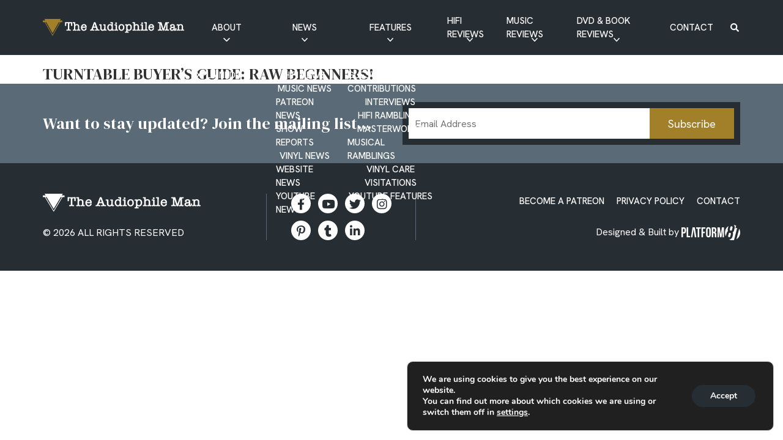

--- FILE ---
content_type: text/html; charset=utf-8
request_url: https://www.google.com/recaptcha/api2/anchor?ar=1&k=6LeRx1EoAAAAAPiJRMmbs1veGC0quZomdRyvvZsk&co=aHR0cHM6Ly90aGVhdWRpb3BoaWxlbWFuLmNvbTo0NDM.&hl=en&v=PoyoqOPhxBO7pBk68S4YbpHZ&size=invisible&anchor-ms=20000&execute-ms=30000&cb=36waetdewkt6
body_size: 48748
content:
<!DOCTYPE HTML><html dir="ltr" lang="en"><head><meta http-equiv="Content-Type" content="text/html; charset=UTF-8">
<meta http-equiv="X-UA-Compatible" content="IE=edge">
<title>reCAPTCHA</title>
<style type="text/css">
/* cyrillic-ext */
@font-face {
  font-family: 'Roboto';
  font-style: normal;
  font-weight: 400;
  font-stretch: 100%;
  src: url(//fonts.gstatic.com/s/roboto/v48/KFO7CnqEu92Fr1ME7kSn66aGLdTylUAMa3GUBHMdazTgWw.woff2) format('woff2');
  unicode-range: U+0460-052F, U+1C80-1C8A, U+20B4, U+2DE0-2DFF, U+A640-A69F, U+FE2E-FE2F;
}
/* cyrillic */
@font-face {
  font-family: 'Roboto';
  font-style: normal;
  font-weight: 400;
  font-stretch: 100%;
  src: url(//fonts.gstatic.com/s/roboto/v48/KFO7CnqEu92Fr1ME7kSn66aGLdTylUAMa3iUBHMdazTgWw.woff2) format('woff2');
  unicode-range: U+0301, U+0400-045F, U+0490-0491, U+04B0-04B1, U+2116;
}
/* greek-ext */
@font-face {
  font-family: 'Roboto';
  font-style: normal;
  font-weight: 400;
  font-stretch: 100%;
  src: url(//fonts.gstatic.com/s/roboto/v48/KFO7CnqEu92Fr1ME7kSn66aGLdTylUAMa3CUBHMdazTgWw.woff2) format('woff2');
  unicode-range: U+1F00-1FFF;
}
/* greek */
@font-face {
  font-family: 'Roboto';
  font-style: normal;
  font-weight: 400;
  font-stretch: 100%;
  src: url(//fonts.gstatic.com/s/roboto/v48/KFO7CnqEu92Fr1ME7kSn66aGLdTylUAMa3-UBHMdazTgWw.woff2) format('woff2');
  unicode-range: U+0370-0377, U+037A-037F, U+0384-038A, U+038C, U+038E-03A1, U+03A3-03FF;
}
/* math */
@font-face {
  font-family: 'Roboto';
  font-style: normal;
  font-weight: 400;
  font-stretch: 100%;
  src: url(//fonts.gstatic.com/s/roboto/v48/KFO7CnqEu92Fr1ME7kSn66aGLdTylUAMawCUBHMdazTgWw.woff2) format('woff2');
  unicode-range: U+0302-0303, U+0305, U+0307-0308, U+0310, U+0312, U+0315, U+031A, U+0326-0327, U+032C, U+032F-0330, U+0332-0333, U+0338, U+033A, U+0346, U+034D, U+0391-03A1, U+03A3-03A9, U+03B1-03C9, U+03D1, U+03D5-03D6, U+03F0-03F1, U+03F4-03F5, U+2016-2017, U+2034-2038, U+203C, U+2040, U+2043, U+2047, U+2050, U+2057, U+205F, U+2070-2071, U+2074-208E, U+2090-209C, U+20D0-20DC, U+20E1, U+20E5-20EF, U+2100-2112, U+2114-2115, U+2117-2121, U+2123-214F, U+2190, U+2192, U+2194-21AE, U+21B0-21E5, U+21F1-21F2, U+21F4-2211, U+2213-2214, U+2216-22FF, U+2308-230B, U+2310, U+2319, U+231C-2321, U+2336-237A, U+237C, U+2395, U+239B-23B7, U+23D0, U+23DC-23E1, U+2474-2475, U+25AF, U+25B3, U+25B7, U+25BD, U+25C1, U+25CA, U+25CC, U+25FB, U+266D-266F, U+27C0-27FF, U+2900-2AFF, U+2B0E-2B11, U+2B30-2B4C, U+2BFE, U+3030, U+FF5B, U+FF5D, U+1D400-1D7FF, U+1EE00-1EEFF;
}
/* symbols */
@font-face {
  font-family: 'Roboto';
  font-style: normal;
  font-weight: 400;
  font-stretch: 100%;
  src: url(//fonts.gstatic.com/s/roboto/v48/KFO7CnqEu92Fr1ME7kSn66aGLdTylUAMaxKUBHMdazTgWw.woff2) format('woff2');
  unicode-range: U+0001-000C, U+000E-001F, U+007F-009F, U+20DD-20E0, U+20E2-20E4, U+2150-218F, U+2190, U+2192, U+2194-2199, U+21AF, U+21E6-21F0, U+21F3, U+2218-2219, U+2299, U+22C4-22C6, U+2300-243F, U+2440-244A, U+2460-24FF, U+25A0-27BF, U+2800-28FF, U+2921-2922, U+2981, U+29BF, U+29EB, U+2B00-2BFF, U+4DC0-4DFF, U+FFF9-FFFB, U+10140-1018E, U+10190-1019C, U+101A0, U+101D0-101FD, U+102E0-102FB, U+10E60-10E7E, U+1D2C0-1D2D3, U+1D2E0-1D37F, U+1F000-1F0FF, U+1F100-1F1AD, U+1F1E6-1F1FF, U+1F30D-1F30F, U+1F315, U+1F31C, U+1F31E, U+1F320-1F32C, U+1F336, U+1F378, U+1F37D, U+1F382, U+1F393-1F39F, U+1F3A7-1F3A8, U+1F3AC-1F3AF, U+1F3C2, U+1F3C4-1F3C6, U+1F3CA-1F3CE, U+1F3D4-1F3E0, U+1F3ED, U+1F3F1-1F3F3, U+1F3F5-1F3F7, U+1F408, U+1F415, U+1F41F, U+1F426, U+1F43F, U+1F441-1F442, U+1F444, U+1F446-1F449, U+1F44C-1F44E, U+1F453, U+1F46A, U+1F47D, U+1F4A3, U+1F4B0, U+1F4B3, U+1F4B9, U+1F4BB, U+1F4BF, U+1F4C8-1F4CB, U+1F4D6, U+1F4DA, U+1F4DF, U+1F4E3-1F4E6, U+1F4EA-1F4ED, U+1F4F7, U+1F4F9-1F4FB, U+1F4FD-1F4FE, U+1F503, U+1F507-1F50B, U+1F50D, U+1F512-1F513, U+1F53E-1F54A, U+1F54F-1F5FA, U+1F610, U+1F650-1F67F, U+1F687, U+1F68D, U+1F691, U+1F694, U+1F698, U+1F6AD, U+1F6B2, U+1F6B9-1F6BA, U+1F6BC, U+1F6C6-1F6CF, U+1F6D3-1F6D7, U+1F6E0-1F6EA, U+1F6F0-1F6F3, U+1F6F7-1F6FC, U+1F700-1F7FF, U+1F800-1F80B, U+1F810-1F847, U+1F850-1F859, U+1F860-1F887, U+1F890-1F8AD, U+1F8B0-1F8BB, U+1F8C0-1F8C1, U+1F900-1F90B, U+1F93B, U+1F946, U+1F984, U+1F996, U+1F9E9, U+1FA00-1FA6F, U+1FA70-1FA7C, U+1FA80-1FA89, U+1FA8F-1FAC6, U+1FACE-1FADC, U+1FADF-1FAE9, U+1FAF0-1FAF8, U+1FB00-1FBFF;
}
/* vietnamese */
@font-face {
  font-family: 'Roboto';
  font-style: normal;
  font-weight: 400;
  font-stretch: 100%;
  src: url(//fonts.gstatic.com/s/roboto/v48/KFO7CnqEu92Fr1ME7kSn66aGLdTylUAMa3OUBHMdazTgWw.woff2) format('woff2');
  unicode-range: U+0102-0103, U+0110-0111, U+0128-0129, U+0168-0169, U+01A0-01A1, U+01AF-01B0, U+0300-0301, U+0303-0304, U+0308-0309, U+0323, U+0329, U+1EA0-1EF9, U+20AB;
}
/* latin-ext */
@font-face {
  font-family: 'Roboto';
  font-style: normal;
  font-weight: 400;
  font-stretch: 100%;
  src: url(//fonts.gstatic.com/s/roboto/v48/KFO7CnqEu92Fr1ME7kSn66aGLdTylUAMa3KUBHMdazTgWw.woff2) format('woff2');
  unicode-range: U+0100-02BA, U+02BD-02C5, U+02C7-02CC, U+02CE-02D7, U+02DD-02FF, U+0304, U+0308, U+0329, U+1D00-1DBF, U+1E00-1E9F, U+1EF2-1EFF, U+2020, U+20A0-20AB, U+20AD-20C0, U+2113, U+2C60-2C7F, U+A720-A7FF;
}
/* latin */
@font-face {
  font-family: 'Roboto';
  font-style: normal;
  font-weight: 400;
  font-stretch: 100%;
  src: url(//fonts.gstatic.com/s/roboto/v48/KFO7CnqEu92Fr1ME7kSn66aGLdTylUAMa3yUBHMdazQ.woff2) format('woff2');
  unicode-range: U+0000-00FF, U+0131, U+0152-0153, U+02BB-02BC, U+02C6, U+02DA, U+02DC, U+0304, U+0308, U+0329, U+2000-206F, U+20AC, U+2122, U+2191, U+2193, U+2212, U+2215, U+FEFF, U+FFFD;
}
/* cyrillic-ext */
@font-face {
  font-family: 'Roboto';
  font-style: normal;
  font-weight: 500;
  font-stretch: 100%;
  src: url(//fonts.gstatic.com/s/roboto/v48/KFO7CnqEu92Fr1ME7kSn66aGLdTylUAMa3GUBHMdazTgWw.woff2) format('woff2');
  unicode-range: U+0460-052F, U+1C80-1C8A, U+20B4, U+2DE0-2DFF, U+A640-A69F, U+FE2E-FE2F;
}
/* cyrillic */
@font-face {
  font-family: 'Roboto';
  font-style: normal;
  font-weight: 500;
  font-stretch: 100%;
  src: url(//fonts.gstatic.com/s/roboto/v48/KFO7CnqEu92Fr1ME7kSn66aGLdTylUAMa3iUBHMdazTgWw.woff2) format('woff2');
  unicode-range: U+0301, U+0400-045F, U+0490-0491, U+04B0-04B1, U+2116;
}
/* greek-ext */
@font-face {
  font-family: 'Roboto';
  font-style: normal;
  font-weight: 500;
  font-stretch: 100%;
  src: url(//fonts.gstatic.com/s/roboto/v48/KFO7CnqEu92Fr1ME7kSn66aGLdTylUAMa3CUBHMdazTgWw.woff2) format('woff2');
  unicode-range: U+1F00-1FFF;
}
/* greek */
@font-face {
  font-family: 'Roboto';
  font-style: normal;
  font-weight: 500;
  font-stretch: 100%;
  src: url(//fonts.gstatic.com/s/roboto/v48/KFO7CnqEu92Fr1ME7kSn66aGLdTylUAMa3-UBHMdazTgWw.woff2) format('woff2');
  unicode-range: U+0370-0377, U+037A-037F, U+0384-038A, U+038C, U+038E-03A1, U+03A3-03FF;
}
/* math */
@font-face {
  font-family: 'Roboto';
  font-style: normal;
  font-weight: 500;
  font-stretch: 100%;
  src: url(//fonts.gstatic.com/s/roboto/v48/KFO7CnqEu92Fr1ME7kSn66aGLdTylUAMawCUBHMdazTgWw.woff2) format('woff2');
  unicode-range: U+0302-0303, U+0305, U+0307-0308, U+0310, U+0312, U+0315, U+031A, U+0326-0327, U+032C, U+032F-0330, U+0332-0333, U+0338, U+033A, U+0346, U+034D, U+0391-03A1, U+03A3-03A9, U+03B1-03C9, U+03D1, U+03D5-03D6, U+03F0-03F1, U+03F4-03F5, U+2016-2017, U+2034-2038, U+203C, U+2040, U+2043, U+2047, U+2050, U+2057, U+205F, U+2070-2071, U+2074-208E, U+2090-209C, U+20D0-20DC, U+20E1, U+20E5-20EF, U+2100-2112, U+2114-2115, U+2117-2121, U+2123-214F, U+2190, U+2192, U+2194-21AE, U+21B0-21E5, U+21F1-21F2, U+21F4-2211, U+2213-2214, U+2216-22FF, U+2308-230B, U+2310, U+2319, U+231C-2321, U+2336-237A, U+237C, U+2395, U+239B-23B7, U+23D0, U+23DC-23E1, U+2474-2475, U+25AF, U+25B3, U+25B7, U+25BD, U+25C1, U+25CA, U+25CC, U+25FB, U+266D-266F, U+27C0-27FF, U+2900-2AFF, U+2B0E-2B11, U+2B30-2B4C, U+2BFE, U+3030, U+FF5B, U+FF5D, U+1D400-1D7FF, U+1EE00-1EEFF;
}
/* symbols */
@font-face {
  font-family: 'Roboto';
  font-style: normal;
  font-weight: 500;
  font-stretch: 100%;
  src: url(//fonts.gstatic.com/s/roboto/v48/KFO7CnqEu92Fr1ME7kSn66aGLdTylUAMaxKUBHMdazTgWw.woff2) format('woff2');
  unicode-range: U+0001-000C, U+000E-001F, U+007F-009F, U+20DD-20E0, U+20E2-20E4, U+2150-218F, U+2190, U+2192, U+2194-2199, U+21AF, U+21E6-21F0, U+21F3, U+2218-2219, U+2299, U+22C4-22C6, U+2300-243F, U+2440-244A, U+2460-24FF, U+25A0-27BF, U+2800-28FF, U+2921-2922, U+2981, U+29BF, U+29EB, U+2B00-2BFF, U+4DC0-4DFF, U+FFF9-FFFB, U+10140-1018E, U+10190-1019C, U+101A0, U+101D0-101FD, U+102E0-102FB, U+10E60-10E7E, U+1D2C0-1D2D3, U+1D2E0-1D37F, U+1F000-1F0FF, U+1F100-1F1AD, U+1F1E6-1F1FF, U+1F30D-1F30F, U+1F315, U+1F31C, U+1F31E, U+1F320-1F32C, U+1F336, U+1F378, U+1F37D, U+1F382, U+1F393-1F39F, U+1F3A7-1F3A8, U+1F3AC-1F3AF, U+1F3C2, U+1F3C4-1F3C6, U+1F3CA-1F3CE, U+1F3D4-1F3E0, U+1F3ED, U+1F3F1-1F3F3, U+1F3F5-1F3F7, U+1F408, U+1F415, U+1F41F, U+1F426, U+1F43F, U+1F441-1F442, U+1F444, U+1F446-1F449, U+1F44C-1F44E, U+1F453, U+1F46A, U+1F47D, U+1F4A3, U+1F4B0, U+1F4B3, U+1F4B9, U+1F4BB, U+1F4BF, U+1F4C8-1F4CB, U+1F4D6, U+1F4DA, U+1F4DF, U+1F4E3-1F4E6, U+1F4EA-1F4ED, U+1F4F7, U+1F4F9-1F4FB, U+1F4FD-1F4FE, U+1F503, U+1F507-1F50B, U+1F50D, U+1F512-1F513, U+1F53E-1F54A, U+1F54F-1F5FA, U+1F610, U+1F650-1F67F, U+1F687, U+1F68D, U+1F691, U+1F694, U+1F698, U+1F6AD, U+1F6B2, U+1F6B9-1F6BA, U+1F6BC, U+1F6C6-1F6CF, U+1F6D3-1F6D7, U+1F6E0-1F6EA, U+1F6F0-1F6F3, U+1F6F7-1F6FC, U+1F700-1F7FF, U+1F800-1F80B, U+1F810-1F847, U+1F850-1F859, U+1F860-1F887, U+1F890-1F8AD, U+1F8B0-1F8BB, U+1F8C0-1F8C1, U+1F900-1F90B, U+1F93B, U+1F946, U+1F984, U+1F996, U+1F9E9, U+1FA00-1FA6F, U+1FA70-1FA7C, U+1FA80-1FA89, U+1FA8F-1FAC6, U+1FACE-1FADC, U+1FADF-1FAE9, U+1FAF0-1FAF8, U+1FB00-1FBFF;
}
/* vietnamese */
@font-face {
  font-family: 'Roboto';
  font-style: normal;
  font-weight: 500;
  font-stretch: 100%;
  src: url(//fonts.gstatic.com/s/roboto/v48/KFO7CnqEu92Fr1ME7kSn66aGLdTylUAMa3OUBHMdazTgWw.woff2) format('woff2');
  unicode-range: U+0102-0103, U+0110-0111, U+0128-0129, U+0168-0169, U+01A0-01A1, U+01AF-01B0, U+0300-0301, U+0303-0304, U+0308-0309, U+0323, U+0329, U+1EA0-1EF9, U+20AB;
}
/* latin-ext */
@font-face {
  font-family: 'Roboto';
  font-style: normal;
  font-weight: 500;
  font-stretch: 100%;
  src: url(//fonts.gstatic.com/s/roboto/v48/KFO7CnqEu92Fr1ME7kSn66aGLdTylUAMa3KUBHMdazTgWw.woff2) format('woff2');
  unicode-range: U+0100-02BA, U+02BD-02C5, U+02C7-02CC, U+02CE-02D7, U+02DD-02FF, U+0304, U+0308, U+0329, U+1D00-1DBF, U+1E00-1E9F, U+1EF2-1EFF, U+2020, U+20A0-20AB, U+20AD-20C0, U+2113, U+2C60-2C7F, U+A720-A7FF;
}
/* latin */
@font-face {
  font-family: 'Roboto';
  font-style: normal;
  font-weight: 500;
  font-stretch: 100%;
  src: url(//fonts.gstatic.com/s/roboto/v48/KFO7CnqEu92Fr1ME7kSn66aGLdTylUAMa3yUBHMdazQ.woff2) format('woff2');
  unicode-range: U+0000-00FF, U+0131, U+0152-0153, U+02BB-02BC, U+02C6, U+02DA, U+02DC, U+0304, U+0308, U+0329, U+2000-206F, U+20AC, U+2122, U+2191, U+2193, U+2212, U+2215, U+FEFF, U+FFFD;
}
/* cyrillic-ext */
@font-face {
  font-family: 'Roboto';
  font-style: normal;
  font-weight: 900;
  font-stretch: 100%;
  src: url(//fonts.gstatic.com/s/roboto/v48/KFO7CnqEu92Fr1ME7kSn66aGLdTylUAMa3GUBHMdazTgWw.woff2) format('woff2');
  unicode-range: U+0460-052F, U+1C80-1C8A, U+20B4, U+2DE0-2DFF, U+A640-A69F, U+FE2E-FE2F;
}
/* cyrillic */
@font-face {
  font-family: 'Roboto';
  font-style: normal;
  font-weight: 900;
  font-stretch: 100%;
  src: url(//fonts.gstatic.com/s/roboto/v48/KFO7CnqEu92Fr1ME7kSn66aGLdTylUAMa3iUBHMdazTgWw.woff2) format('woff2');
  unicode-range: U+0301, U+0400-045F, U+0490-0491, U+04B0-04B1, U+2116;
}
/* greek-ext */
@font-face {
  font-family: 'Roboto';
  font-style: normal;
  font-weight: 900;
  font-stretch: 100%;
  src: url(//fonts.gstatic.com/s/roboto/v48/KFO7CnqEu92Fr1ME7kSn66aGLdTylUAMa3CUBHMdazTgWw.woff2) format('woff2');
  unicode-range: U+1F00-1FFF;
}
/* greek */
@font-face {
  font-family: 'Roboto';
  font-style: normal;
  font-weight: 900;
  font-stretch: 100%;
  src: url(//fonts.gstatic.com/s/roboto/v48/KFO7CnqEu92Fr1ME7kSn66aGLdTylUAMa3-UBHMdazTgWw.woff2) format('woff2');
  unicode-range: U+0370-0377, U+037A-037F, U+0384-038A, U+038C, U+038E-03A1, U+03A3-03FF;
}
/* math */
@font-face {
  font-family: 'Roboto';
  font-style: normal;
  font-weight: 900;
  font-stretch: 100%;
  src: url(//fonts.gstatic.com/s/roboto/v48/KFO7CnqEu92Fr1ME7kSn66aGLdTylUAMawCUBHMdazTgWw.woff2) format('woff2');
  unicode-range: U+0302-0303, U+0305, U+0307-0308, U+0310, U+0312, U+0315, U+031A, U+0326-0327, U+032C, U+032F-0330, U+0332-0333, U+0338, U+033A, U+0346, U+034D, U+0391-03A1, U+03A3-03A9, U+03B1-03C9, U+03D1, U+03D5-03D6, U+03F0-03F1, U+03F4-03F5, U+2016-2017, U+2034-2038, U+203C, U+2040, U+2043, U+2047, U+2050, U+2057, U+205F, U+2070-2071, U+2074-208E, U+2090-209C, U+20D0-20DC, U+20E1, U+20E5-20EF, U+2100-2112, U+2114-2115, U+2117-2121, U+2123-214F, U+2190, U+2192, U+2194-21AE, U+21B0-21E5, U+21F1-21F2, U+21F4-2211, U+2213-2214, U+2216-22FF, U+2308-230B, U+2310, U+2319, U+231C-2321, U+2336-237A, U+237C, U+2395, U+239B-23B7, U+23D0, U+23DC-23E1, U+2474-2475, U+25AF, U+25B3, U+25B7, U+25BD, U+25C1, U+25CA, U+25CC, U+25FB, U+266D-266F, U+27C0-27FF, U+2900-2AFF, U+2B0E-2B11, U+2B30-2B4C, U+2BFE, U+3030, U+FF5B, U+FF5D, U+1D400-1D7FF, U+1EE00-1EEFF;
}
/* symbols */
@font-face {
  font-family: 'Roboto';
  font-style: normal;
  font-weight: 900;
  font-stretch: 100%;
  src: url(//fonts.gstatic.com/s/roboto/v48/KFO7CnqEu92Fr1ME7kSn66aGLdTylUAMaxKUBHMdazTgWw.woff2) format('woff2');
  unicode-range: U+0001-000C, U+000E-001F, U+007F-009F, U+20DD-20E0, U+20E2-20E4, U+2150-218F, U+2190, U+2192, U+2194-2199, U+21AF, U+21E6-21F0, U+21F3, U+2218-2219, U+2299, U+22C4-22C6, U+2300-243F, U+2440-244A, U+2460-24FF, U+25A0-27BF, U+2800-28FF, U+2921-2922, U+2981, U+29BF, U+29EB, U+2B00-2BFF, U+4DC0-4DFF, U+FFF9-FFFB, U+10140-1018E, U+10190-1019C, U+101A0, U+101D0-101FD, U+102E0-102FB, U+10E60-10E7E, U+1D2C0-1D2D3, U+1D2E0-1D37F, U+1F000-1F0FF, U+1F100-1F1AD, U+1F1E6-1F1FF, U+1F30D-1F30F, U+1F315, U+1F31C, U+1F31E, U+1F320-1F32C, U+1F336, U+1F378, U+1F37D, U+1F382, U+1F393-1F39F, U+1F3A7-1F3A8, U+1F3AC-1F3AF, U+1F3C2, U+1F3C4-1F3C6, U+1F3CA-1F3CE, U+1F3D4-1F3E0, U+1F3ED, U+1F3F1-1F3F3, U+1F3F5-1F3F7, U+1F408, U+1F415, U+1F41F, U+1F426, U+1F43F, U+1F441-1F442, U+1F444, U+1F446-1F449, U+1F44C-1F44E, U+1F453, U+1F46A, U+1F47D, U+1F4A3, U+1F4B0, U+1F4B3, U+1F4B9, U+1F4BB, U+1F4BF, U+1F4C8-1F4CB, U+1F4D6, U+1F4DA, U+1F4DF, U+1F4E3-1F4E6, U+1F4EA-1F4ED, U+1F4F7, U+1F4F9-1F4FB, U+1F4FD-1F4FE, U+1F503, U+1F507-1F50B, U+1F50D, U+1F512-1F513, U+1F53E-1F54A, U+1F54F-1F5FA, U+1F610, U+1F650-1F67F, U+1F687, U+1F68D, U+1F691, U+1F694, U+1F698, U+1F6AD, U+1F6B2, U+1F6B9-1F6BA, U+1F6BC, U+1F6C6-1F6CF, U+1F6D3-1F6D7, U+1F6E0-1F6EA, U+1F6F0-1F6F3, U+1F6F7-1F6FC, U+1F700-1F7FF, U+1F800-1F80B, U+1F810-1F847, U+1F850-1F859, U+1F860-1F887, U+1F890-1F8AD, U+1F8B0-1F8BB, U+1F8C0-1F8C1, U+1F900-1F90B, U+1F93B, U+1F946, U+1F984, U+1F996, U+1F9E9, U+1FA00-1FA6F, U+1FA70-1FA7C, U+1FA80-1FA89, U+1FA8F-1FAC6, U+1FACE-1FADC, U+1FADF-1FAE9, U+1FAF0-1FAF8, U+1FB00-1FBFF;
}
/* vietnamese */
@font-face {
  font-family: 'Roboto';
  font-style: normal;
  font-weight: 900;
  font-stretch: 100%;
  src: url(//fonts.gstatic.com/s/roboto/v48/KFO7CnqEu92Fr1ME7kSn66aGLdTylUAMa3OUBHMdazTgWw.woff2) format('woff2');
  unicode-range: U+0102-0103, U+0110-0111, U+0128-0129, U+0168-0169, U+01A0-01A1, U+01AF-01B0, U+0300-0301, U+0303-0304, U+0308-0309, U+0323, U+0329, U+1EA0-1EF9, U+20AB;
}
/* latin-ext */
@font-face {
  font-family: 'Roboto';
  font-style: normal;
  font-weight: 900;
  font-stretch: 100%;
  src: url(//fonts.gstatic.com/s/roboto/v48/KFO7CnqEu92Fr1ME7kSn66aGLdTylUAMa3KUBHMdazTgWw.woff2) format('woff2');
  unicode-range: U+0100-02BA, U+02BD-02C5, U+02C7-02CC, U+02CE-02D7, U+02DD-02FF, U+0304, U+0308, U+0329, U+1D00-1DBF, U+1E00-1E9F, U+1EF2-1EFF, U+2020, U+20A0-20AB, U+20AD-20C0, U+2113, U+2C60-2C7F, U+A720-A7FF;
}
/* latin */
@font-face {
  font-family: 'Roboto';
  font-style: normal;
  font-weight: 900;
  font-stretch: 100%;
  src: url(//fonts.gstatic.com/s/roboto/v48/KFO7CnqEu92Fr1ME7kSn66aGLdTylUAMa3yUBHMdazQ.woff2) format('woff2');
  unicode-range: U+0000-00FF, U+0131, U+0152-0153, U+02BB-02BC, U+02C6, U+02DA, U+02DC, U+0304, U+0308, U+0329, U+2000-206F, U+20AC, U+2122, U+2191, U+2193, U+2212, U+2215, U+FEFF, U+FFFD;
}

</style>
<link rel="stylesheet" type="text/css" href="https://www.gstatic.com/recaptcha/releases/PoyoqOPhxBO7pBk68S4YbpHZ/styles__ltr.css">
<script nonce="2sYgfzoiIZrdPb12HVi47Q" type="text/javascript">window['__recaptcha_api'] = 'https://www.google.com/recaptcha/api2/';</script>
<script type="text/javascript" src="https://www.gstatic.com/recaptcha/releases/PoyoqOPhxBO7pBk68S4YbpHZ/recaptcha__en.js" nonce="2sYgfzoiIZrdPb12HVi47Q">
      
    </script></head>
<body><div id="rc-anchor-alert" class="rc-anchor-alert"></div>
<input type="hidden" id="recaptcha-token" value="[base64]">
<script type="text/javascript" nonce="2sYgfzoiIZrdPb12HVi47Q">
      recaptcha.anchor.Main.init("[\x22ainput\x22,[\x22bgdata\x22,\x22\x22,\[base64]/[base64]/MjU1Ong/[base64]/[base64]/[base64]/[base64]/[base64]/[base64]/[base64]/[base64]/[base64]/[base64]/[base64]/[base64]/[base64]/[base64]/[base64]\\u003d\x22,\[base64]\\u003d\\u003d\x22,\[base64]/J0PCvX/[base64]/[base64]/wqXCqUYPw5dbwrhnLER2w4AwFSPCpnzDlSRzwqlbw4bCpsK7dcKaDRoUwp3Cs8OUEzlAwrgCw4d0ZzTDj8Oxw4UacsOTwpnDgB1OKcOLwo/Dq1VdwpxsFcOPYV/CknzCpcOmw4ZTw47CrMK6wqvCjsKGbH7DqsKqwqgZDcOtw5PDl3QDwoMYDg48wpxiw6fDnMO7SD8mw4ZRw6bDncKUPsKqw4xyw7UiHcKbwpwwwoXDgjxMOBZhwqcnw5fDgsK5wrPCvWd2wrV5w47DjFXDrsOgwrYAQsO2KSbChkgjbH/Dk8OWPsKhw7RLQmbCtioKWMO1w7DCvMKLw5PCusKHwq3CkcOJNhzCnMKdbcKywovCswZPKsOOw5rCk8KZwo/CokvCr8O7DCZtXMOYG8Kvej5iXsOYOg/CgsKfEgQ9w58fcnJSwp/CicOuw6rDssOMZSFfwrIAwowjw5TDvj8xwpAmwobDvcO+bMKSw7/CtXDCmMKtFTMkK8Kiw7nCvFBDTzDDnFLDnQBgwrvDssKlairDrBYIBMOewrHDsQvDnMOWwoF6wpdzHnIYEy97w7zCucKlwopaEHjDqTTDq8OtwqjDgjXDnsOrCxjDo8KPJsKNFsK/wonCnArCgsKJw5rCqyjDrcOpw6vDjsOGw4xPw70BdcOwVxjCucK3wrXCo0HChsOgw4vDshcsIsO6w7rDjxnCt17CocKaNmPDuTHCgcORb13CuGApB8KfwqbDriIKXw7CgMKhw7wzfncMwq/CjjvDvQZHOm1ew7nCtysWaFtuIiHCrFh4w6zDhlnDhDDDksOkw5bDtkMKwpp4csOdw6XDlcKNwqfChWgKw7Fww7/DvcK5En9Vwq7DncOcwrvCtTrCh8OgJzFQwphMFAwjw7HCkicqw5Zuw6QadsKQW2EUwpt+EMOcw5snCcKlwr3DpMOUwow/w7bCtMOjXMKyw6/DvcOiE8OpYcKfw4NKwpPDqBdzOWzDkSoDEzDDhcKfwpDDisOgwr/CosO1wrLCl2dWw4/[base64]/w5DCrXMew5R5wo5/w4AVEsKewocleTvChsOtOXrChg18Fyg6EQLCuMKpwpnCmsK+w67Ds03Cnww+DzHCqzt9F8Kewp3DmsKcw5TDisK2KcOqQyTDscKfw4kvw6RMIsOZfMOtYcKrwp1FKDJmQMKoYMOEwqrCsnpOC1bDtsOvKzJWdcKXecOjNgF/KMKkwo91w5FkO2XCqkc1wprDtRBQVA1rw4LDvMKewr4mIHvDosOXwokxfBp/w50kw7NoHcKpYQTCj8O3wq7CsT8NI8OgwosWwqIzdMK1IcO0wolKO0giNMKlwrDCuA7CgiQEwqF/w7jCncKxw5RNVE/Ck0t8w6AVwp/[base64]/Dq8KLwq0/K2XDoC/Dg8K3MHXDtsO8wrY1G8OewoHDjBQmw69CwrXClsOjw6gsw7BKGm/CnBUKw61+w6nDp8OfNT7CpGUmZV/Cg8OCw4E1w7rCnQHDgcOIw73CncOZGnMtwqJkw5okA8OKbcKrw6jChsOPwr7CvMO8w7cHfGTChXtyBkVow4cjCsK1w7Vpwq5kw4HDkMKsasO/[base64]/DhX1FP0xlwr4LE8Odw6vCrMOlwobDhMKRw5PCrMKLaMKWwrcFccO/KjwLFVjCocOSw7ohwocAwqlxYcOqwqzDkitHwrwKQGhww6lhwqhWXsKGbsOYw77Ci8OAw4ANw6bCncO+wp7CrcOXQhvDly/[base64]/eV7DgcKqwrFDw5PCjsOuw5XCmMKtwp3CvMOFw6vDuMOxw41OTUgpFS/[base64]/Ck3PDmx5SR0UpRHfDgkrDvhrCoDFUKcKWw7ZAw6bDmH/CrsKUwrrDj8KCY0rDvcK6wrM6wqLCtsKtwqhWbsKWXMO9wpnCvsOzwo9aw5UfFsKmwq/CnMOQKMODw6kVPsKcwpR+bWPDqD7Di8OJdsORTsO0wqjDs0ECdMOKfcOLwqVuw6Zdw4Vfw71Rd8OfY23ChVRyw4wDB0pyEV/CgcKUwoIMScOww7nDg8O0w6tCfxlrNMOEw4p4w4ZVDS8oY3jCtcKoGlTDqsOEw7wnBS7DksKTwoDCuSnDvwnDiMKaajPDqBlSPxXDp8O/wpfDlsK3T8OCTBxaw6B7w6fCisOewrDDnSlEJmY/HDtzw69xwq8Kw5QbesKKwr5nwrwYw4TCmcOEOcK5ADU8UD/DlcOQwpMbEcKuwq0vW8Orwq5NCcKGJcOebMKoXsK9wqHDshnDqcKXRkVNesKJw6BNwrzCvWBzRsKtwpwlOAHCowYkGDgsWBjDu8KXw47ConPCjsK3w7k/w7xfw70OMsKMwoF9w4VEw6/[base64]/NcOdwqTCp3PDhsOOw6DCgG3CpRbCqjHChynCoMOlwqFJPMOzHsKdHMKBw6w+w4drwoNOw6hEw5kMwqokB2dSLMOHwpAzw5LDsBQaRHNfw7fCgB8lw402wocjwrvCnsKXw5HCux84w7k/[base64]/CgcKgHMOEUD/DnsKPwqXCk3Nrw786dX8qworDtwjCqMKGw68UwqN/NFvDvMOXOMKqDBUtN8OJwpjCkkrDtmnCmsKhWcK3w5thw6zDpAQ2w7kOwojDs8O4cxc+w4QJYMK7D8ONHxpGw4rDhsO/ZWhcwoDCuEMOw4QfDcOlwoRhw7Vsw4BILsO/[base64]/w7DDj3zCkgJ0HMKCwoMQUcKmRlrCvcKEwqYuAsOiI1PCvMO6wr3DosKIwo/CkzzCsF0eaAAnw6LCqsO3MMKUcWBhNcOCw4xNw4PCrMO/w7LDqMOiwqHDrsKVKHvCkkUdwpFgw4HDlcKoRwDCvQ16wqwjw6LDjcKbwonCvX5kw5TChy5+wqhoUwfDiMKXw6XDksO2VSUUXi5Hw7LDnMK8OFrDmEN5w6bCuUwbwqnDq8ORY03CoTvCjmXCpgbCtcKkEcKSwrRdDcKhasKow4cSGsO/w6xkJMO5w6dDWlXDmcK+UsKiw7JswpQcF8KmwrTCvMOowqXCrsKnaSFvJVd9wqFPTETCuGB3w4XCsGd4LSHCmMK/MTN6G1HDmcKdw7oiwqXCtkDDu1HCghrCsMKBLVcrNAgvbl5dYcKBw5IYKyp4D8O7McOLRsOww408AGw2FXRHwr/Cr8KfQHloQzTDosKfw7M6w4bDjg9yw4kWdDwRWcKAwpoqMcOWMTxjw7vDisKjwq1NwohDw5dyBcOGw4XDhMOCJ8OQOXgRwq3DuMO1w5HDmR/Dtg/[base64]/wpDCjxrCvcK5Rh3DrkzCqH0EUsOjwrtQw6zCocKYwpErw79fw7c2I2UxclwPKgvCjcK2ccKyeSMlU8ODwqMkccO0woZ/NsKNDzh7woBJFsKZwqTCp8O0HAJ4wpV+w4zCgxLCr8Oww69lMxTCu8KzwqjChTdyYcK9w7/DlAnDqcKxw5dgw6BuPErChMOmw5DDsjrDhsOCCMOfIlRGworCoWIvYjtDwpRWw5/DlMONwo/Dn8K+woPDpU/ChMKNw5Yfw5kpw5V1QcKsw4HCuR/CsB/CsUAeB8KzasKzKHliw4oxKcKbwoIPwpUdfcKYw7JBw6x6UsOQw65VPsOrN8Oew48Wwr9+bMKHwoFOa01rKHwBw7gVdUnDrwlAw7rCvGfDlMOBdgvCqsOXw5PDhsOQw4cewoBHeTosKTp/IsOmw6dmYFUMwrNbWsKtwrHDkcOrbxjCu8KWw6hjKADCs0EFwpF6wrhxMsKYwrrCozMIZMKZw4cswqXCjTzCksKHScK7GsOQXVDDvQTCvcOVw7XCojUuc8KKwpjCisO9GS/DpcO9wpdZwobDm8OHP8ONw6DDjsK2wrrCuMOtw4XCtMOQdcO/w7DDpl5pPVDCoMOnw4rDtMKJKjYkNcKFU2p4wpImw4nDvcOQwpfCjVTCiEwMw79DLMKaLcOpVMKew5wmw7TColIaw4Efw6jDocKpw4wgw6B9wpnDjcKndRYPwoVjK8KWQ8OwdMO5byvDjlEQWsO5wrLCgcOjwrEHwp8GwrB/[base64]/bm/Du1fCpcK8wrzCqsKCwrHCpFN8woLDkzhsw6oVR310TMOxdMKGGMOywpjDoMKFwpHCiMKXL1k8w79lB8O3wqTCn3sjdMOpesO8U8OUwr/CpMOMw4/DnE01YcKyHMK5YH8JwrvCj8OoKMK6SMKbYWYMwr7DqR0TGiAJwprCoSHDt8Kow6HDu37CgcONIWbCmMKJOsKGwoLCsXtIR8KYDcORTsK/DsO+w7fCn1HDpcKvcn0rwrlsHsOrOHIbJsK9BsOTw5HDjMKhw6HCkMO4CcK0UTAAw6bCgMKrwq9jwobDk27Ck8OdwrfCgnvCsRbDhnwpw5fCsW5ow7PCsgnDvU5bwqrDtk/DvMOPSXXChcO7wrVRRsK2HiQsQcK8wrFowovCmcK4w4XCjTIkcsO/wojDvMKXwqVgwqUvRcKWSkvDr2TDgcKJwpTCpMOgwoZHw6bDnXHCo3nCjsKLw7ZeaXRsXl3Cr1DCiBzCksK/wp7DvcKUG8KkQMOhwpIFL8KbwpZtw6dQwrJhwpBsBMOHw6DCh2LDh8K9UDQRNcKWw5XDmCFJw4BebcOVQcOwf2/DgklyahDCsjRqwpVHZ8KLUMKVw4DCqVvCoxTDgsKodsOzw7DCm2LCr1zCslXCnjpePcKXwqHCgA4Wwr5awr3CqllcC3k3HiAOwoLDugjDhsOZVCDCvsOAQDoiwrI8w7JjwoFlwpHDv1IMw4zDgx7CnsOqEkXCsSgYwrjCkxYmOF/CgWEudsOoTWbCnmUVw7fDpMKPwrg2Q2PCugE7PsKYFcOVwpbDulvCpnjDu8OtXcOWw6zCn8Ojw51dNA/DqsKCb8K6w7BbbsKZwoodwrfCi8KZMcKtw4EVw5MDecKcVkHCsMK0wq1Mw4nCuMKWw7TDmcKxOQzDgMKFHTLCoHbChxfCjsKvw580ZsOiWkJpEyVefXcLw5XCmD8mwrTDqmLCt8O8wocEw5fCtW8xJATDpHEWFEjCmikfw5YnIQrCvcO1wp/DpTJww4A+w7DCicKAwqDDtE/[base64]/w4zDkX5NOMONwqfDvMKSw6LCj8K/w73Dun1QwrEUPCjCt8K+w4JHAcKwfGFnwoJ6N8O8wrvDlX49wo/DvlfDlsOLwqoOOBbCncK5w7k6WzzDqcOLA8O5UcOhw4FUw4Q9MU/CgcOrOsOMCcOoNkDDrlMvw4DCncOxOXvCgUrCpBJDw7nCui4MCMOke8O/w6bClX4GwqXDkmXDhUHCpCfDmVHCpRDDr8KtwowHd8K3ZV/[base64]/w7DDtcOXHTdrcsKywqnCn2LDiMO9AMKgw63DtcOfwq3DsBPCvMOCw4kbGcO9W1UvEsK5H3nDnwIaT8OtaMKGw6tWLsOfwpzChAVyK3sEw7AJw4zDncOLwrPCnMK/Gj10EcKXw7J4w5zCg3t7IcKmwoLCrMKgFw9ES8K+w4dLw57CssKPKB3CrWTCs8Ojw41swq7CnMKfcMOGYhrDmsOHT2/[base64]/MxTCl8KMeMKZIsKcw6nCisOxwohPN8K0IcOHJCtid8K9ZMK2M8KOw4tOOsOVwqTDqsO7VWnDpXLDrsOIOsKnwpM0w4TDvcOQw4bCj8KfJWDDqsOmLGzDuMKLw5/Cl8KSczHCpcKlWsO+woUHw73DgsKcRybDvmJ7ZcKfw5/CmQLCvUJhQFTDlcO4QFLChXzCtMOJCxA/E3vDgjPCksOUUxLDrQbCrcOpC8ODw7wcwqvDjcO8wrIjwqvDpwdrwpjCkCrCsjLCoMOcwpgKUirCpMKEw77CgQ/CsMKXCsOawrdII8OIH1bCgcKKw5bDlHzDm2M/woI8N3sBNWpjwotHwoLCu2hFPcOjw5V+aMKdw67CisKrwpfDsh1swoMkw7Quw7ZiUwnDoCoKAcK3wpPDgxXCgSpjAmvCp8O/MsOiw4bDhzLCgHpPw4gbwpjChRXDpQ3Ch8OoNcO+wpoAEUrCjsKwLsKGbsKrcsOdVMO/NMK8w7jCm1Z3w5QPSEU4wr1wwpwGBAELHMOJD8OMw5XDvMKQDU/CrhRkeTLDpiXCtRDCisOee8OTeUXDmyZtMMKHwrHDpcOAw6EqdgF/wok+YSrCm0Z6wo1Fw51OwqDDtlHCmMOQwpnDkVbCvEZ6wonClcKje8OQPiLDmcKrw79/wpXDt2sDfcKLBMKvwrsCw6kqwpcvAcKwRmVMw77Dr8KEwrfDjG3DjsOlwqAGw5BhLlkvw703LkgZZcOEwrTChw/ChMONX8O/w51zw7fDhxhuw6jDg8ORwqobDMOWbMOwwp5xw4nCksKJWMKEcREcw5V0wpPCu8OXY8OcwoHCvsO9w5fCpytcIMKHw4UfMhlowrrCkyXDnT7CicKXCVvCtgbCk8K5LBlbfTgjI8KHw7Bdwqp5DifComorw6nCsDtgwo/[base64]/w77CjV8FWVzCgcKcOcKmw683w5J/w7nCr8KBEX9FMUxcDMKiAMO0HcOub8OcXCBvFTRbwokfDcK1YsKQT8OHwpTDncOIw6EBwo3ChTxmw6sNw53CrcKkZ8K0ElgPwpnCuwAZdExCeAc/[base64]/F8OBwo57AjPCvmfCvxpiwpfDiUvDtsK9w7FKPW15VDsbMF8FGsOcw7kfYHbDpcODw7jDiMOtw4jCi23DpsKCwrLDp8OGw45RPVHDnjQ1w7HCisO+NsOOw4LDshbChG81w6cvwqk3SMOBwrfCjsOcSDR2eArDgzIOwqzDvcKowqdHaX/[base64]/[base64]/Clz7DgnnDl8OGw6XCuWAtdkB2wpN/DhzCvXfCsU9OOUhnNsKRdsK5wqvClmceE0nCh8KCw6rDrwTDncOAw63CoxpOw4hkdsOuLR0UTsKebMOYw6XCpxHCo00kLHPCtMKpAml3WkRvw5fDtcKUFsKQw40Fw6IEFmsnW8KHRcK2w6/[base64]/w5PDtcOBw4/ChsOoHsKiYBfCtWPDicObwonCv8Khw7TCicK4DMOwwp02Xn1NGl/DpsKlPMOAwqtCw50Hw6bDv8Ktw6kMwr3DjMKYV8KbwoRhw7UlGsO+Ty7ConHCm3lkw6vCpsK/TB7CjF09KGrCh8K2aMOSwot0w4PDpsK3BilUL8OhH0VwZsOqSmLDkAlBw6fDvEJCwpDDhRXCnDI9wrICwq/[base64]/DuAJgw7/DhkXDkmnCvsOcw4bCoWUQUH/[base64]/CpTTDrnfCgcKjw4TDhcKrw7HDiQglUcOGQ8K3AC3CjAbDo0fDh8OHRjzCjgBJw7xuw67CosK9JGJcwrgQw4PCniTDqnHDowzDiMOaWkTCj0Q3Jmcpw6lCw7rCrcOnWghBwp0hdWd5bBcfQj3Cu8Kow6zDkg/DlxZBPw0awpjDtXXCrBnCpMOoWgTDvsKGSyPCjMKiNxsDBxt2JFA/[base64]/Ck8Kmw6LCnMK6wr1uwovDh8O+UyMQwozCrXzDhsKuwpY8H8KMwqLDnMKlKS7Dh8KFSXLCrmoFwqjCuxNfw6kTw4k8w7F/w6jDicO2RMK7wq15MwseBMKtwp5Awo9NY2RLNjTDoGrCqFdEw4vDogZJFm5iwohAw5PDu8OFKsKUw4rCtMK7HMOjOMOqwo0Jw5HCgk9/wpNRwq9MNcOLw5XCrcOqYljDvcKQwoZEHMOPwrvCisK/BsOTwrM7bRnDpXwMw7PCpzvDk8OxGMOFLB5+w4HCsgc5wrFDe8K1YFXDkcO6w7Z4wp7DsMOGasOcwqxHcMKlfcO3w7Ifw51/w7jCrsO7wrwjw4HCgcK8woXDusKoGsOpw5stTmBNRsKXW3rCoT7CsjzDk8KmYFMvwrwjw7sRwq/CtipZwrXCh8KmwrQQGsOIwpnDkTIawrd5UEXCpnYjw5lgUjdNWgzDhy4YIFxqwpRCwrR/wqLCi8O1w73CpTrDnBYowrPCoXcVTRzCuMKNbD0Vw68kfwzCvMOKwqnDo3jCi8KHwqx5w7zDk8OmHMKBw7Qqw5LDrMOrQsK7PMKww4bCsj7Cv8OKc8KZw4lsw7c6TMOXw4Ylwph5w73CmyjDjXXDryg6Y8KtYsKILcKYw5A/[base64]/CpjRQFcK/[base64]/ExTCtjoRA8OGU8KYwqHDuWEIH3s9M8O2BMKBGcKBw5hYwrHDicOScmbCj8OUwo5XwpNIw63CpBhLw7NEdFgCw5TClx4wZXhYw6TDv2xKVnPDgcKlURDDiMKpwpUow5IWTcK/eWBeXsOTRl8jw6Fkwoo3w6DDlMOIwpMtLTx9wq5wF8Olwp/Cg1BRVAd+w5sUDCjCh8KVwoVcwpcAwpDDu8K3w4Q3wphpwpvDqcOEw53DpU/[base64]/[base64]/CqEcfwp/ChsKaV8OdwqPDuW4NFwzDusKpw4rCocKSGhFIQ08EMMO0wpzDtMO7w7fChRDDlBPDqMKiw5/DtXZhbcKiRcODMwxrfsKmw7tnwrZIbijDtMKdQzBcccK+w6DCnxpCwq5AIkQXXGTCs2TCjcKFw4jDiMOrAwLDrcKkw5TDj8K/[base64]/Dt0IZw7lww7F7JsKvGcKHwrYbZcOhwqEBwrYxRcKRw5YfPxPDqMOMw5UGw7YnBsKSccOXwrjCtsOzWw9TSDzCkSzCnjXDjsKbfcO8wrbCn8OkBQAjAhHCtyYjEh5cMMKcwpEUwqQ/D0MRIcOAwqs5WMK5wrMnQsO4w7B9w7LCqwfChh8UN8KMwpDDucKUw4zDusO+w4LDv8KDw6bCrcKxw6Rtw4JPIMOANcKUw6QXw67CqV51OU5KI8OyEWFuQcKLGxjDhwB/flMkwqHCn8OAw7jCoMK+MsOrf8KbQn5aw5BJwrDChg4ZYMKBD27DiG3DnMKjOHfCgMOQL8OTeiBGL8O2PMOROEjDny5/wpFtwqA4Y8OMw5XCg8OZwqDChcOBw7orwp5Iw7zCgUrCvcOEwrzCjDHCssOKwq8VXcKJKjHClcKKAcOsMcKwwpTDoADCssKTN8K2L0wDw5bDm8Kgw4wkMMKYw7XCgTDDr8OVNsKpw6wvw7XDscONw7/CuT9BwpcDwpLDo8K5IcK4w7vCicKYYsOnKTRfw65iwpJ5wqXCiyLClcOWdBYKw6jDlsKGRCEXw5bCp8OAw4cuwpXDoMKFwp/Cglg5RlLClFMVwrDDhcOnPS/CtcOQQ8OtHMOiwqzDiBByw6vDhU0xI3PDg8OrfzpScQlTwqJ3w6ZZIsKjdcK+SAUHOgvDqcKOfxYxwoQqw6tzMcOcUUQ5wqHDlSdCw4vCkXJEwp3CgcKhTi12f2cGJSkXwqDDusOmwp5kwrHDlQzDr8KNIcKHBHjDvcKkXsK+wrbChh/Cr8O3CcKUUmPDoxjDjMOzJgPCvzrDscKxbMKyD3shYURrC23CqMKnw5Qvw69eBghpw5PCnMKPw67Di8KOw4TCkAV6I8KLGTnDmwRpw6fCh8OpYMOowpXDgzbDocKhwqtmH8KVwrXDgcKjeGIwW8KSw73CliEEb2Bqw4rDq8Kuw69LZhnCt8Osw4XDhMOmw7bCtD0/wqg6w5rDsTrDisOKWmBzeWc3w7VkRMOsw4xecyvCscKkwofDkkt7EcK3eMKGw7U4wrpUBsKfSGzDrQYqUsOhw79fwpUBYn11wp0TZEzCrCnDusOCw6NOHsKFMFrDg8OGwp3CoSLDqMKsw4vDusKrRMOgOhPCosKiw6TCrBYEQU/[base64]/w7bCsnvDs3BHJcO+QmdjYAjDnz9IwrzCqw/Ct8OSPSE4w7sTDm16w5nCosOGJUDCk3QjfcO/NsOdIsKtcsOxwr9Sw6bCnQ08L0rDgXrDtHHCgWRVC8K5w59OLcOwPUQqwp7DpsK7HGJKf8OSIcKnwozCpAPDlwAzFmN5wpDCn2TCpmTDk24qDQd/wrbCo1/[base64]/[base64]/CuUHDgVDDtMO1w7xpT8OUwqrCrsOBaMOVw7nDo8KTwpgFwpDCpMK2NiRpw7rDklJAYBTCh8OLPcOIJxxXbcKKCsKeeV40wps7JSTCjTnDnn/CoMKhM8O6AsOIw4JLUGR4w61/M8OzdkkIQyrCp8OGw7csCUh8wotmwprDvhPDqMOWw5jDm1AcEQtxbkJIw7p3wrAGw6A5GcOBf8OtfsKtUXJWLgfCk1UCdsOEYw8ywqnCkxcswo7DikzCu0bDssK+wp7ChMOtFMOIZcKxGWnDjlDCuMOFw4TDo8K8JSnCg8OzUsKRwp/DthvDtMKWZMKNPHIrYiQzKsKDwovCtg7CgsOALcKjw5vCpjjCkMOfwoNhw4Qaw5stZ8KEJCrCtMOww7HCscKYw65Dw5p7ODPCsSADZsOnwrDClGLDrcKbb8OWcMOSw7Vgwr/DtznDvm4AUMKYScOrGWlCR8KrRsO4woESN8OdRSDDtcKcw47DssKhRXzDvG0eUsOFBXnDl8OBw6cFw7EnBQoFScKWDsKZw4DCp8Olw4fCk8O4w5HCrj7DicKbw78HPzzCi0nCpMK4bsOAw5/Dhmdew6DDrDQQwoLDpVLDjQAgWMOTw5IAw69kw6DCucOxw5/[base64]/DrC7CjMK/[base64]/wqbCnX4Kw5lKw5xEZClIwpzCtmURUcOFw5IJw48Fw7UONMKdw6zCh8K2w54qJMK2C2rClSHDvcKOw5vDrn/CvxTDj8OJwrbDoi3Dih7Clx3Ct8K0w5vCnsO5McKdw6EMPMOgPsKfG8O5AMOOw4MWwrhFw43DkcKRwqhhG8KNw5DDvzVoWMKFw6E7wo8Cw7Vew592ZsKMDsONJ8O9cRI+NDpBf2TDnirDgsKLJsKfwq0WT3kiP8O1wp/DkhLDn3ZhBMKaw7PCvcKZw7bDicKDDMOAworDrDvCnMOFwq/DvEoDJcOIwqROwoEZw6dtw6YKwrhfw55CO30+EcK0A8OBw6RcfcO6wq/DusKVwrbDscK1OcKYHDbDn8ODQxlWCMOCXCnCsMKhasKIQ1hiC8KVH2dRwpXCoRs2TsKvw5ATw7/[base64]/CkMKBPjPCr8OuacOKCXfDpjvDvBRcw79gw5dYwp3Ct3nDksKjaHHCtMOtQVLDoCrDiHoCw5HDji8FwpoJw4XChlsOwrorc8KnJsKnwp/DtmANwqDCicOJYMOQwqdfw4ZowqnChC0AF3DCqTHCtsKLw6vDkm/DiF9vcR0lDcKMwqxvwo3Dh8KowrvDogvCkwkPw4kveMKmwrDDt8Knw5nDsBQ6wod8NMKQwq3DhMO0d3wmw4AtLsO3VcK6w609SD/Dgx8+w7bCl8OYenYPQ1rCnMKQLcO3wqjDlMK1G8K0w4cwC8OEJ2vDj3HCr8K3CsOUwoDCp8Kowqo1RAkXwrt1SW/[base64]/[base64]/[base64]/wqXCmMO3KHQCJcOPVcKwcS48JnnCrzNywpUzbXTDgsO7J8Oqe8OYwpwawozDoRsbw4XDkMKOdsOfNF/DscKnwqYkTgXCiMK1Tmx/[base64]/ClEdnw4zDv8Okw61bw47DribDksKicW0BCi0odhMSRMK8w5rCmEZMTsORw64+DMK0YFDCicOkwqvCg8Ozwp5tMF8cLlo/SxZAWsOOw5I4LCHCp8OeLcOew7QScHvDvyXCtlPCtsKBwo/[base64]/CknbCsxEywqxlScO1Rzh1ccOQwr3Cr0hlwoprwpLCjwdhw5rDvVEbZQXCpMO8wqoBd8Odw6vClMOGwrZxK3jDqX02GnwaHsO3IXUHRlrCscOJUzxtP39Iw5zCpcOMwofCucO8S3MKK8KzwqI4wpQxw4PDkMK+FxvDoAFYdsOvfA7CoMKoO0XDi8OzO8Kpw4gPwpfDkD/CgXPCnTTDkWbCkUbCocKCFgdWw5RVw64cLMOGasKLGwJUIAnCnj/DjyTDr1jDuE7DpsO0wpx3wp/CgsK9HnDDqjfCicKwOTLCs2rDvcKrw6s3CcKeAmE0w53Ckk3DlRLDr8KEQcOiwrXDnRUZTFPDhS3Do1bDkSoCWCnCgcO0wq8uw4vDrsKTURbCoxFYMWbDpsKUwp7DtGLCoMOHWyvDt8OJHlALw4pQw77CpcKLK2zCjcOncT9bXsKCEVbDn1/DhsKuCUfCthklCcKWwqLCgMOnLsOpw4LDpThxw6BewpFUTj7CosOgcMKgwqlDY21OFWhBCMK6XD8ZUS/DjyZWHCJ8worCsArCj8Kdw5DDhMOJw5MGfCbCiMKDw70yRTvCi8OwXxZXw5ALfnhvNMO2wpLDm8Kww4JSw5EcXATCslpUFsKkw5RZacKKw4kYwqJTNsKVwqILPA9+w5VYccKFw6g6wpTCqMKqCXzCtsKAfQslw608w4BNdwvCqsOxDmzCqg1JIG8DIydLwrxgFWfCqx/DicOyUCBBV8K4IMKAw6ZheADCk1TClEdrw7YoTX/DvcOwwpvDogLDk8O/V8Obw4clPCpTNjPDlBhSwqLCusOTCyHDtcKuMwp+DMOdw7vDocO8w5HCgTbCjcKYMHfCoMKcw58wwo/CngnCksOqacOiw5QWf3QFw4/[base64]/[base64]/w6PCtcOrJsOTwo3ChcKwMsKxAMKAw6d4w65pwqnChh3CvwgRwoDCvwlCwrDDryfDhcOkHcOxfTNEC8OhPhskwp7CmsO2w6xGA8KCHGzCnhvDtjbCksK7EQp0UcO/w5TCqinCpMO/w7/CgmEQW2HDksKkw57CmcOLw4fCoC8bw5TDj8K1wogQw4hyw6dWAnMswp/DiMOQBx/CmMO3VinDrkvDgsO2ZGNtwoAcwptPw5Y7w5LDmh4rw58KNMOTw5M0wr/[base64]/Dmk51P8KAPsOGOcOWw6BYACFYw5pATxdsXcKmT20gdcKjI2MLw5/DniBbEUppMMOCw4YvZl7DvcOOCMOiw6vDuVciNMOJw55nLsOZPCQJwpJ2aG3Do8KMaMO5wqvDk1XDoCN9w6ZydcKKwrHChDJibcONw4xKJMOEwrR2wrbCksOENT/[base64]/Cl8KIw7VgC8O3OcKuwplKw7jDiMKMMcKQw4cdw55Hw5Fjc2fCvz8ZwpsOwo1swrnDisOOcsOSw4DDvicTw606WsOkdFbCngpLw6YwBkJqw5HCiVpTWMKFa8ObZcKaVcKKdljCiQvDmcKdPMK2Iy3ChXzDh8KRP8Omw6RIfcOYScKfw7/ClMOiwpw/[base64]/[base64]/[base64]/AMOQasOxB8OgQMONw69nw4LCjMKYw4HCucOYw5TDgsOvN8K4w7Qjw4pSXMKLw5MDwqnDpCM5eHoIw7Rdwot+Ih52ZcOowoTClMK/w5rCnTbChSwQKMOUX8O9T8O4w53CvMOfTzXDoWlbFx7DkcOLAcOJD2EHdsOeX3jCj8OFGcKUw6DCtMOKG8Ocw7bDgUbDrCvCumfCnMOMw5XDuMKwPWMSOyhHOxTCssO4w5fClsORwo7DkcOdQ8KpOzdvK1I1wpYFQMOFKz/DnMKcwoZ2w7DClEU/wpDCqcK2wp/CkSTDksOFw6LDrsOowpx4wod6LcKGwp7DisOnAMOpLcO4wpfCoMO0awjCvm/DlFvCrsKWw79bNxlZEcOhwrFqKcKcwrXDnsKYbi7Dt8O7csOOwrjCnMKBScKGGSoBQQbCs8OvZsK9ZVFRw5DCiT8CNcO0F1ZTwpTDhcOLFXzChMK4w7VoOMKKY8OpwpN9w7dgYsObw4QdKAYcbw1BMF/ClcK3B8KzMVHDmsOxKsKdZGQDwrrChMOhXsKYVAvDqMOPw7xkFsKfw5otw5k/[base64]/[base64]/w4/CsBEnw5bDrMKgd0PDslvDvcK4w4VkwpgHM8KKwo5BdMO1XArCiMK5KRrCs2vCmghIbMOCMkfDl2HCojTClCPChnnCl287Q8KRE8K/[base64]/wqDDqwzDk15tw4oWP2nChMOnwozCscKnwoYscXoAw71mwqTDp8Ofw6sYwqw8w5DCkUY6wrN3w5Baw7QPw49fw6TCgcKxA0jCiX5uwrZQdxkNwoLCg8ONHcKpLGDDvcKieMKZwqTDp8ONKsKGw6/CgcOgwq5pw5ITIMKKwpkuwq0tN2d8b11eBMKvYm/CvsKdb8O/ZcKww6EIw7NTbBF0QcORwpbDpXsFI8KPw7DCrcOAw7jDggoawo7CsFFgwrEtw7d4w7fDlsO0wrEOc8KwM2IuVxnCqhdMw4lWBGFpwobCsMOTw5PCoFMkw4rDhcOkGiHCisKiw57DoMO7wo/[base64]/TcOZelNjAlMPw6BaV8KPwoXDgHkZAcKnwoEVw5wJP1TClXBvcF47InHCiE1SeBzChy7DgXxtw53Dn0tkw5DDtcK2XXVHwpvCqcKqw4Npw5Flw5xUVcOiwoTCiC7DmB3CgH5Fw7bDv3nDksOnwrITwrsXasKPwqjDlsOrwqJ3w5stw4bDgwjDhx0Rdj/CrsKWw5TChsK+asONw5/[base64]/[base64]/[base64]/[base64]/CnMO/w7UTfWPCvMKQw401G2vDqcOiw5XCi8Kxw4JEwrgcHk/CuFbCuQ3DlsOCw7PCgVUMfcK7wpPDulVYLSrDmzd2wpNIVMKUf3JpbXrDgWpZw4FhwqjDsBTDuXsKw45+JXXCv17Co8KPwql6QCLDrsK2w7bDucOhw74KBMOZIQ/Ci8OjCSY6w44XYkRkQcOOUcKME2DCiS8bWzDCh1VKwpJdZFXChcKgJsO6w6zDs0rCgMKzw4bCtMK9Y0Umwr7CgcKmwr9gwr5uK8KNFsOJNsO6w4oowrHDphjCrcOVHg/ClHDCpMKpfQjDncOjQ8OJw5LCvcKywpAgwr0Ha3PDvMORYCIJwovCjDDCsA/Dgm1qIzBQwqrDo3oyNT3Dj0vDj8KbTT1hwrd0Eg0xU8KEX8OkZ1nCpV3DpcO1w68nwrd6dRpSw4c5w7jCuF3DrkM+LcKXPFFjw4JVeMKkbcOswrbCuyZ/wp5Pw4fCplfCk23CtcOpN13DthbCrHRvw4EoWDfDj8KRwp01FcOKw7jDp0/Ct0nCoBxwRcOnT8OedMKNKwEuQVFKwqR7wpLCtFQOCMORwrLDi8KYwpoRCsOvN8KKw6Uzw58hPcKmwqLDgyvDuDTCtMO/NDTCsMOXPcKBwqnCjygKRFnDvCnDocO9w5dEZcOlGcOtw6xcw5pPNnbDtsO1L8KiAQ9Aw6PDr1BGw4lxXH/DnAF+w7h3wqZ7w4INdTnChhjCjsO0w6LCssOiw67CsxnCisOuwpJaw7xrw4g3VcKjYcOpPMOIKzjCmsOvwo3DvBnDp8O4wp8qwp/DtS3Dv8KPw7/DuMKBwrXDh8K4VMOLd8KCJmt3wrlTw6QpO1XCpAvCo3LCoMO/w781Y8OwCToawpU6BsO5HSguw5/Cn8Kmw4XCh8KKw4EjTsO9wrPDqTfDlcONcMOkMzvCn8OGbH7Cj8Ktw6NGwrnClcOQw5ghMDrCjcKoCj8Qw7TCpQxew6bCigJRLnt5w5AMwqtZNsOlC2/CtF7Dj8OjwrfCpwFPw5rDtsKMw4LCn8OGccOgQjbCm8KNwpzCrMOGw4dvwojCgjkEK05ww7/DgsK8IA81GMK7w7F4T1rDvsO9QB3CmRlKw6Iow5J7woFtHgttw5HDlsKiXx3DtxI2w7zCjRNpScK1w7PCgsOrw6xSw4AkTsOtdSjCsTjCkWgDIcKQwp4Mw7rDhiRAw6Zwa8KFw7TCv8OfGD/Cv25mw4zDqV41w6h6NkbDkSPDmcKiwoTCmH3DhDLCkVJHd8K5w4vDisKxw6zCpg9+w7/DtMOwKDrDkcOWw7PCq8O8eBkIwobChCJTJ31SwoHCncOYw5HDr1tUdCvDuwvDiMOAI8OcDiN5wrbDjMOmEcKUw4o6w4dFw63DkkrCtH0OJF7Dn8KbY8Khw5Apw4zDkn7DhQcqw4zCoE3CscOqJkAaBxVIQl3DlDtawp/Dk03DkcOPw6zDjDnDuMOieMKqwrzCgcOtEMONMyfDsSdxSMK0ZR/[base64]\\u003d\\u003d\x22],null,[\x22conf\x22,null,\x226LeRx1EoAAAAAPiJRMmbs1veGC0quZomdRyvvZsk\x22,0,null,null,null,1,[21,125,63,73,95,87,41,43,42,83,102,105,109,121],[1017145,971],0,null,null,null,null,0,null,0,null,700,1,null,0,\[base64]/76lBhnEnQkZnOKMAhnM8xEZ\x22,0,1,null,null,1,null,0,0,null,null,null,0],\x22https://theaudiophileman.com:443\x22,null,[3,1,1],null,null,null,1,3600,[\x22https://www.google.com/intl/en/policies/privacy/\x22,\x22https://www.google.com/intl/en/policies/terms/\x22],\x229TOJoFXPsxv8/EHz1jbv5OEEhCE4Tyzs0Jd2hNodbpc\\u003d\x22,1,0,null,1,1769316749763,0,0,[58,168],null,[139,227,218,207],\x22RC-E5b-Ih66CQ8KXA\x22,null,null,null,null,null,\x220dAFcWeA58G4ANOaUwdhX6idR2o38CSCuWZnnlASy-hCm_sxEScNULkwsOqClyL9PCOWYkKc1U5plaAb25FkjDtMDvTAm2i6aLjQ\x22,1769399549658]");
    </script></body></html>